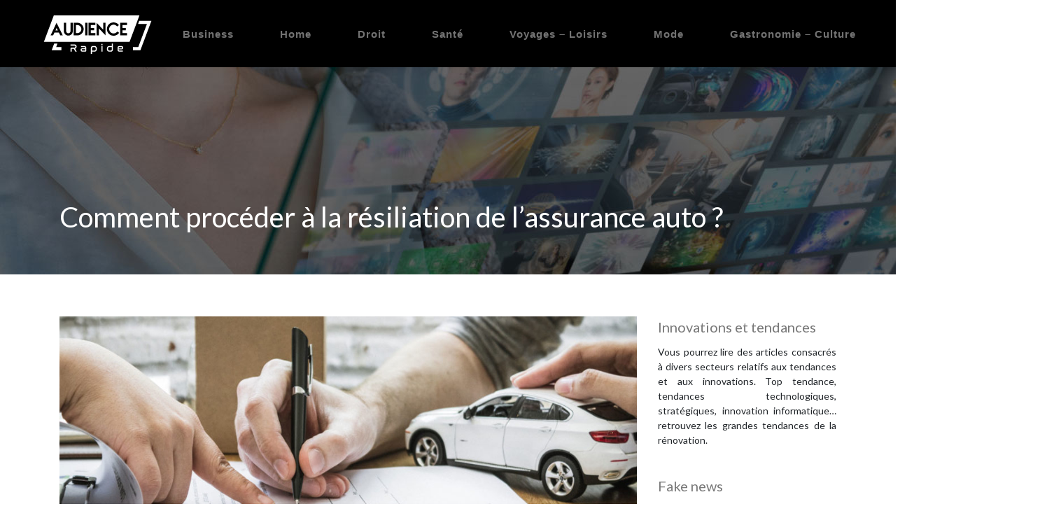

--- FILE ---
content_type: text/html; charset=UTF-8
request_url: https://www.audience-rapide.fr/comment-proceder-a-la-resiliation-de-l-assurance-auto/
body_size: 9761
content:
<!DOCTYPE html>
<html>
<head lang="fr-FR">
<meta charset="UTF-8">
<meta name="viewport" content="width=device-width">
<link rel="shortcut icon" href="https://www.audience-rapide.fr/wp-content/uploads/2020/05/a.png" /><link val="default" ver="v 3.18.10" />
<meta name='robots' content='max-image-preview:large' />
	<style>img:is([sizes="auto" i], [sizes^="auto," i]) { contain-intrinsic-size: 3000px 1500px }</style>
	<link rel='dns-prefetch' href='//stackpath.bootstrapcdn.com' />
<title>Comment procéder à la résiliation de l’assurance auto ?</title><meta name="description" content="La résiliation de l'assurance auto est une formalité administrative importante pour changer d'assureur. Elle suit certaines règles de conduite selon le code des assurances."><link rel='stylesheet' id='wp-block-library-css' href='https://www.audience-rapide.fr/wp-includes/css/dist/block-library/style.min.css?ver=5f6ececbf27315e605dfd7bbc65d9da6' type='text/css' media='all' />
<style id='classic-theme-styles-inline-css' type='text/css'>
/*! This file is auto-generated */
.wp-block-button__link{color:#fff;background-color:#32373c;border-radius:9999px;box-shadow:none;text-decoration:none;padding:calc(.667em + 2px) calc(1.333em + 2px);font-size:1.125em}.wp-block-file__button{background:#32373c;color:#fff;text-decoration:none}
</style>
<style id='global-styles-inline-css' type='text/css'>
:root{--wp--preset--aspect-ratio--square: 1;--wp--preset--aspect-ratio--4-3: 4/3;--wp--preset--aspect-ratio--3-4: 3/4;--wp--preset--aspect-ratio--3-2: 3/2;--wp--preset--aspect-ratio--2-3: 2/3;--wp--preset--aspect-ratio--16-9: 16/9;--wp--preset--aspect-ratio--9-16: 9/16;--wp--preset--color--black: #000000;--wp--preset--color--cyan-bluish-gray: #abb8c3;--wp--preset--color--white: #ffffff;--wp--preset--color--pale-pink: #f78da7;--wp--preset--color--vivid-red: #cf2e2e;--wp--preset--color--luminous-vivid-orange: #ff6900;--wp--preset--color--luminous-vivid-amber: #fcb900;--wp--preset--color--light-green-cyan: #7bdcb5;--wp--preset--color--vivid-green-cyan: #00d084;--wp--preset--color--pale-cyan-blue: #8ed1fc;--wp--preset--color--vivid-cyan-blue: #0693e3;--wp--preset--color--vivid-purple: #9b51e0;--wp--preset--gradient--vivid-cyan-blue-to-vivid-purple: linear-gradient(135deg,rgba(6,147,227,1) 0%,rgb(155,81,224) 100%);--wp--preset--gradient--light-green-cyan-to-vivid-green-cyan: linear-gradient(135deg,rgb(122,220,180) 0%,rgb(0,208,130) 100%);--wp--preset--gradient--luminous-vivid-amber-to-luminous-vivid-orange: linear-gradient(135deg,rgba(252,185,0,1) 0%,rgba(255,105,0,1) 100%);--wp--preset--gradient--luminous-vivid-orange-to-vivid-red: linear-gradient(135deg,rgba(255,105,0,1) 0%,rgb(207,46,46) 100%);--wp--preset--gradient--very-light-gray-to-cyan-bluish-gray: linear-gradient(135deg,rgb(238,238,238) 0%,rgb(169,184,195) 100%);--wp--preset--gradient--cool-to-warm-spectrum: linear-gradient(135deg,rgb(74,234,220) 0%,rgb(151,120,209) 20%,rgb(207,42,186) 40%,rgb(238,44,130) 60%,rgb(251,105,98) 80%,rgb(254,248,76) 100%);--wp--preset--gradient--blush-light-purple: linear-gradient(135deg,rgb(255,206,236) 0%,rgb(152,150,240) 100%);--wp--preset--gradient--blush-bordeaux: linear-gradient(135deg,rgb(254,205,165) 0%,rgb(254,45,45) 50%,rgb(107,0,62) 100%);--wp--preset--gradient--luminous-dusk: linear-gradient(135deg,rgb(255,203,112) 0%,rgb(199,81,192) 50%,rgb(65,88,208) 100%);--wp--preset--gradient--pale-ocean: linear-gradient(135deg,rgb(255,245,203) 0%,rgb(182,227,212) 50%,rgb(51,167,181) 100%);--wp--preset--gradient--electric-grass: linear-gradient(135deg,rgb(202,248,128) 0%,rgb(113,206,126) 100%);--wp--preset--gradient--midnight: linear-gradient(135deg,rgb(2,3,129) 0%,rgb(40,116,252) 100%);--wp--preset--font-size--small: 13px;--wp--preset--font-size--medium: 20px;--wp--preset--font-size--large: 36px;--wp--preset--font-size--x-large: 42px;--wp--preset--spacing--20: 0.44rem;--wp--preset--spacing--30: 0.67rem;--wp--preset--spacing--40: 1rem;--wp--preset--spacing--50: 1.5rem;--wp--preset--spacing--60: 2.25rem;--wp--preset--spacing--70: 3.38rem;--wp--preset--spacing--80: 5.06rem;--wp--preset--shadow--natural: 6px 6px 9px rgba(0, 0, 0, 0.2);--wp--preset--shadow--deep: 12px 12px 50px rgba(0, 0, 0, 0.4);--wp--preset--shadow--sharp: 6px 6px 0px rgba(0, 0, 0, 0.2);--wp--preset--shadow--outlined: 6px 6px 0px -3px rgba(255, 255, 255, 1), 6px 6px rgba(0, 0, 0, 1);--wp--preset--shadow--crisp: 6px 6px 0px rgba(0, 0, 0, 1);}:where(.is-layout-flex){gap: 0.5em;}:where(.is-layout-grid){gap: 0.5em;}body .is-layout-flex{display: flex;}.is-layout-flex{flex-wrap: wrap;align-items: center;}.is-layout-flex > :is(*, div){margin: 0;}body .is-layout-grid{display: grid;}.is-layout-grid > :is(*, div){margin: 0;}:where(.wp-block-columns.is-layout-flex){gap: 2em;}:where(.wp-block-columns.is-layout-grid){gap: 2em;}:where(.wp-block-post-template.is-layout-flex){gap: 1.25em;}:where(.wp-block-post-template.is-layout-grid){gap: 1.25em;}.has-black-color{color: var(--wp--preset--color--black) !important;}.has-cyan-bluish-gray-color{color: var(--wp--preset--color--cyan-bluish-gray) !important;}.has-white-color{color: var(--wp--preset--color--white) !important;}.has-pale-pink-color{color: var(--wp--preset--color--pale-pink) !important;}.has-vivid-red-color{color: var(--wp--preset--color--vivid-red) !important;}.has-luminous-vivid-orange-color{color: var(--wp--preset--color--luminous-vivid-orange) !important;}.has-luminous-vivid-amber-color{color: var(--wp--preset--color--luminous-vivid-amber) !important;}.has-light-green-cyan-color{color: var(--wp--preset--color--light-green-cyan) !important;}.has-vivid-green-cyan-color{color: var(--wp--preset--color--vivid-green-cyan) !important;}.has-pale-cyan-blue-color{color: var(--wp--preset--color--pale-cyan-blue) !important;}.has-vivid-cyan-blue-color{color: var(--wp--preset--color--vivid-cyan-blue) !important;}.has-vivid-purple-color{color: var(--wp--preset--color--vivid-purple) !important;}.has-black-background-color{background-color: var(--wp--preset--color--black) !important;}.has-cyan-bluish-gray-background-color{background-color: var(--wp--preset--color--cyan-bluish-gray) !important;}.has-white-background-color{background-color: var(--wp--preset--color--white) !important;}.has-pale-pink-background-color{background-color: var(--wp--preset--color--pale-pink) !important;}.has-vivid-red-background-color{background-color: var(--wp--preset--color--vivid-red) !important;}.has-luminous-vivid-orange-background-color{background-color: var(--wp--preset--color--luminous-vivid-orange) !important;}.has-luminous-vivid-amber-background-color{background-color: var(--wp--preset--color--luminous-vivid-amber) !important;}.has-light-green-cyan-background-color{background-color: var(--wp--preset--color--light-green-cyan) !important;}.has-vivid-green-cyan-background-color{background-color: var(--wp--preset--color--vivid-green-cyan) !important;}.has-pale-cyan-blue-background-color{background-color: var(--wp--preset--color--pale-cyan-blue) !important;}.has-vivid-cyan-blue-background-color{background-color: var(--wp--preset--color--vivid-cyan-blue) !important;}.has-vivid-purple-background-color{background-color: var(--wp--preset--color--vivid-purple) !important;}.has-black-border-color{border-color: var(--wp--preset--color--black) !important;}.has-cyan-bluish-gray-border-color{border-color: var(--wp--preset--color--cyan-bluish-gray) !important;}.has-white-border-color{border-color: var(--wp--preset--color--white) !important;}.has-pale-pink-border-color{border-color: var(--wp--preset--color--pale-pink) !important;}.has-vivid-red-border-color{border-color: var(--wp--preset--color--vivid-red) !important;}.has-luminous-vivid-orange-border-color{border-color: var(--wp--preset--color--luminous-vivid-orange) !important;}.has-luminous-vivid-amber-border-color{border-color: var(--wp--preset--color--luminous-vivid-amber) !important;}.has-light-green-cyan-border-color{border-color: var(--wp--preset--color--light-green-cyan) !important;}.has-vivid-green-cyan-border-color{border-color: var(--wp--preset--color--vivid-green-cyan) !important;}.has-pale-cyan-blue-border-color{border-color: var(--wp--preset--color--pale-cyan-blue) !important;}.has-vivid-cyan-blue-border-color{border-color: var(--wp--preset--color--vivid-cyan-blue) !important;}.has-vivid-purple-border-color{border-color: var(--wp--preset--color--vivid-purple) !important;}.has-vivid-cyan-blue-to-vivid-purple-gradient-background{background: var(--wp--preset--gradient--vivid-cyan-blue-to-vivid-purple) !important;}.has-light-green-cyan-to-vivid-green-cyan-gradient-background{background: var(--wp--preset--gradient--light-green-cyan-to-vivid-green-cyan) !important;}.has-luminous-vivid-amber-to-luminous-vivid-orange-gradient-background{background: var(--wp--preset--gradient--luminous-vivid-amber-to-luminous-vivid-orange) !important;}.has-luminous-vivid-orange-to-vivid-red-gradient-background{background: var(--wp--preset--gradient--luminous-vivid-orange-to-vivid-red) !important;}.has-very-light-gray-to-cyan-bluish-gray-gradient-background{background: var(--wp--preset--gradient--very-light-gray-to-cyan-bluish-gray) !important;}.has-cool-to-warm-spectrum-gradient-background{background: var(--wp--preset--gradient--cool-to-warm-spectrum) !important;}.has-blush-light-purple-gradient-background{background: var(--wp--preset--gradient--blush-light-purple) !important;}.has-blush-bordeaux-gradient-background{background: var(--wp--preset--gradient--blush-bordeaux) !important;}.has-luminous-dusk-gradient-background{background: var(--wp--preset--gradient--luminous-dusk) !important;}.has-pale-ocean-gradient-background{background: var(--wp--preset--gradient--pale-ocean) !important;}.has-electric-grass-gradient-background{background: var(--wp--preset--gradient--electric-grass) !important;}.has-midnight-gradient-background{background: var(--wp--preset--gradient--midnight) !important;}.has-small-font-size{font-size: var(--wp--preset--font-size--small) !important;}.has-medium-font-size{font-size: var(--wp--preset--font-size--medium) !important;}.has-large-font-size{font-size: var(--wp--preset--font-size--large) !important;}.has-x-large-font-size{font-size: var(--wp--preset--font-size--x-large) !important;}
:where(.wp-block-post-template.is-layout-flex){gap: 1.25em;}:where(.wp-block-post-template.is-layout-grid){gap: 1.25em;}
:where(.wp-block-columns.is-layout-flex){gap: 2em;}:where(.wp-block-columns.is-layout-grid){gap: 2em;}
:root :where(.wp-block-pullquote){font-size: 1.5em;line-height: 1.6;}
</style>
<link rel='stylesheet' id='default-css' href='https://www.audience-rapide.fr/wp-content/themes/factory-templates-3/style.css?ver=5f6ececbf27315e605dfd7bbc65d9da6' type='text/css' media='all' />
<link rel='stylesheet' id='bootstrap4-css' href='https://www.audience-rapide.fr/wp-content/themes/factory-templates-3/css/bootstrap4/bootstrap.min.css?ver=5f6ececbf27315e605dfd7bbc65d9da6' type='text/css' media='all' />
<link rel='stylesheet' id='font-awesome-css' href='https://stackpath.bootstrapcdn.com/font-awesome/4.7.0/css/font-awesome.min.css?ver=5f6ececbf27315e605dfd7bbc65d9da6' type='text/css' media='all' />
<link rel='stylesheet' id='aos-css' href='https://www.audience-rapide.fr/wp-content/themes/factory-templates-3/css/aos.css?ver=5f6ececbf27315e605dfd7bbc65d9da6' type='text/css' media='all' />
<link rel='stylesheet' id='global-css' href='https://www.audience-rapide.fr/wp-content/themes/factory-templates-3/css/global.css?ver=5f6ececbf27315e605dfd7bbc65d9da6' type='text/css' media='all' />
<link rel='stylesheet' id='style-css' href='https://www.audience-rapide.fr/wp-content/themes/factory-templates-3/css/template.css?ver=5f6ececbf27315e605dfd7bbc65d9da6' type='text/css' media='all' />
<script type="text/javascript" src="https://www.audience-rapide.fr/wp-includes/js/tinymce/tinymce.min.js?ver=5f6ececbf27315e605dfd7bbc65d9da6" id="wp-tinymce-root-js"></script>
<script type="text/javascript" src="https://www.audience-rapide.fr/wp-includes/js/tinymce/plugins/compat3x/plugin.min.js?ver=5f6ececbf27315e605dfd7bbc65d9da6" id="wp-tinymce-js"></script>
<script type="text/javascript" src="https://www.audience-rapide.fr/wp-content/themes/factory-templates-3/js/jquery.min.js?ver=5f6ececbf27315e605dfd7bbc65d9da6" id="jquery-js"></script>
<link rel="https://api.w.org/" href="https://www.audience-rapide.fr/wp-json/" /><link rel="alternate" title="JSON" type="application/json" href="https://www.audience-rapide.fr/wp-json/wp/v2/posts/8611" /><link rel="EditURI" type="application/rsd+xml" title="RSD" href="https://www.audience-rapide.fr/xmlrpc.php?rsd" />
<link rel="canonical" href="https://www.audience-rapide.fr/comment-proceder-a-la-resiliation-de-l-assurance-auto/" />
<link rel='shortlink' href='https://www.audience-rapide.fr/?p=8611' />
<link rel="alternate" title="oEmbed (JSON)" type="application/json+oembed" href="https://www.audience-rapide.fr/wp-json/oembed/1.0/embed?url=https%3A%2F%2Fwww.audience-rapide.fr%2Fcomment-proceder-a-la-resiliation-de-l-assurance-auto%2F" />
<link rel="alternate" title="oEmbed (XML)" type="text/xml+oembed" href="https://www.audience-rapide.fr/wp-json/oembed/1.0/embed?url=https%3A%2F%2Fwww.audience-rapide.fr%2Fcomment-proceder-a-la-resiliation-de-l-assurance-auto%2F&#038;format=xml" />
<meta name="google-site-verification" content="0qd1f6P2zFt1_VA7Db2GghVarhyVD-mvpb-UP_y0RWo" />
<link rel="preconnect" href="https://fonts.googleapis.com">
<link rel="preconnect" href="https://fonts.gstatic.com" crossorigin>
<link href="https://fonts.googleapis.com/css2?family=Lato:wght@400;700&display=swap" rel="stylesheet"> 
<meta name="google-site-verification" content="8iWL4Pm3NESsMvru1hFeGQQdWEsjNNSW9U1Fv98md4E" /><style type="text/css">
  
.default_color_background,.menu-bars{background-color : #252525 }
.default_color_text,a,h1 span,h2 span,h3 span,h4 span,h5 span,h6 span{color :#252525 }
.navigation li a,.navigation li.disabled,.navigation li.active a,.owl-dots .owl-dot.active span,.owl-dots .owl-dot:hover span{background-color: #252525;}
.block-spc{border-color:#252525}
.default_color_border{border-color : #252525 }
.fa-bars,.overlay-nav .close{color: #252525;}
nav li a:after{background-color: #252525;}
a{color : red }
a:hover{color : #252525 }
body:not(.home) .main-menu{position: absolute;}
.main-menu{box-shadow: none;-moz-box-shadow: none;-webkit-box-shadow: none;}
.main-menu{padding : 0px 0px 0px 0px }
.main-menu.scrolling-down{-webkit-box-shadow: 0 2px 13px 0 rgba(0, 0, 0, .1);-moz-box-shadow: 0 2px 13px 0 rgba(0, 0, 0, .1);box-shadow: 0 2px 13px 0 rgba(0, 0, 0, .1);}   
nav li:hover > a,.current-menu-item > a{color:#fff!important;}
.archive h1{color:#fff!important;}
.archive h1,.single h1{text-align:left!important;}
.single h1{color:#fff!important;}
.scrolling-down .logo-main,.scrolling-down .logo-sticky{height:50px!important;width: auto;}
.archive .readmore{background-color:#252525;}
.archive .readmore{color:#fff;}
.archive .readmore{padding:8px 16px;}
.home .post-content p a{color:red}
.home .post-content p a:hover{color:#252525}
.single h2{font-size:22px!important}    
.single h3{font-size:18px!important}    
.single h4{font-size:15px!important}    
.single h5{font-size:15px!important}    
.single h6{font-size:15px!important}    
@media(max-width: 1024px){.main-menu.scrolling-down{position: fixed !important;}}
.bloc1{height:80vh;}
.menu-bars {background-color: #fff!important;}
body{font-family: 'Lato', sans-serif;}
.logo-top {
    padding: 0;
    height: 80px;
    line-height: 80px;
}
.scrolling-down .logo-top {
height: auto;
line-height: inherit;}
.scrolling-down .navbar-nav {
    margin-top: 0;
}
.main-menu{
    background-color: #000000;
}

.main-menu.scrolling-down{ background-color: #000000;}
.navbar {
 border: none!important; 
}


/**************************Menu***********************/
li.current-menu-item {
    background: transparent;
}
 .navbar-nav>li>a{
    color: #737373;
      font-size: 15px;
    font-weight: 700;
    letter-spacing: 1px;
    line-height: 45px;
    margin: 17px 0;
       padding: 0 13px;
-webkit-transition: all .3s ease-in-out;
    -moz-transition: all .3s ease-in-out;
    -o-transition: all .3s ease-in-out;
    -ms-transition: all .3s ease-in-out;
    transition: all .3s ease-in-out;
position:relative;
    font-family: "Orbitron", Arial, Tahoma, sans-serif;
}

.scrolling-down  .navbar-nav>li>a{  line-height: 50px; margin: 7px 0;}
.navbar-nav>li {
    list-style-type: none;
    position: relative;
    width: auto;
margin: 0 5px;
}
 .navbar-nav>.current-menu-item>a,  .navbar-nav>.current-menu-item>a:focus,  .navbar-nav>.current-menu-item>a:hover, .navbar-nav>li>a:hover {
    color: #fff;
background: transparent!important;
}

/*********************************************************/
.service_top .content h3{
margin: 20px 0!important;
    font-size: 18px;
    line-height: 22px;
    font-weight: 400;
    text-align: left;
}

footer {
    padding-top: 40px;
    color: #636467;
    background-color: #000;
}


footer{ padding-bottom: 30px; }
.search  .read-more, .archive  .read-more{color:#fff}

@media only screen and (max-width: 900px) {
 h1 {
    font-size: 35px!important;
    line-height: 38px!important;
}
.logo-top {
    padding: 0;
    height: auto;
    line-height: normal;
}
.main-menu{     background: #000!important;}
 .navbar-nav>li>a:before{display:none;}
.home .space{height:0!important}
 .navbar-nav > li > a {
    line-height: 30px!important;
margin: 0;
}
.headring .sow-headline-container h2.sow-headline::before {width: 30%;}
footer .col-md-4{margin-bottom: 2em;}
.main {
    padding-top: 72px;
}
}
/***********************************************/
.sow-headline-container p.sow-sub-headline{    letter-spacing: 4px;}
.sow-headline-container h1.sow-headline{    font-weight: 900;
    letter-spacing: 1px;}
.sow-headline-container .decoration{margin-top: 0!important;}
.single .post-title h1,.archive .cat-title h1 {
    color: #fff;
    font-size: 45px;
    line-height: 45px;
    font-weight: 700;
    letter-spacing: 2px;
    margin-bottom: 20px;
}
.archive .cat-title{bottom: 30px;}
/***************************************/
.footer_copy {
border-top: 1px solid rgba(255,255,255,.2);
}
.big p {
    font-size: 16px;
    line-height: 28px;
    font-weight: 400;
    letter-spacing: 0px;
}
.big2 p {
    font-size: 18px;
    font-weight: 400;
    line-height: 25px;
    letter-spacing: 0px;
}
.subheader {    background-repeat: no-repeat!important;
    background-position: top center!important;
    background-size: unset!important;
}
.home h3.widget-title{
    font-size: 33px;
    line-height: 36px;
    font-weight: 300;
    color: #045867;
    margin-bottom: 20px;
}
.subheader {
    background: url(/wp-content/uploads/2020/05/actualite.jpg);
    background-repeat: no-repeat;
    background-position: top center;
    background-size: unset;
}
ul.list-check{ 
padding: 1em 0;
    list-style: none;
    margin-left: 0;
}
ul.list-check li {
    background: url(/wp-content/uploads/2018/10/home_space_list.png) no-repeat 0 0;
position: relative;
    margin: 0 0 20px 0;
    padding-left: 30px;
}
ul.list-check li:after{
    content: "";
    width: 70px;
    height: 1px;
    overflow: hidden;
    background: rgba(0,0,0,.08);
    position: absolute;
    left: 0;
    bottom: -11px;
}
.space-border:after {
    content: "";
    display: block;
    position: absolute;
    left: -2%;
    top: 0;
    width: 5px;
    height: 100%;
    background: url(/wp-content/uploads/2018/10/home_space_hr_v.png) no-repeat top center;
}
ul.list-check2{ 
padding: 1em 0;
    list-style: none;
    margin-left: 0;
}
ul.list-check2 li {
    background: url(/wp-content/uploads/2018/10/home_space_list_w.png) no-repeat 0 0;
position: relative;
    margin: 0 0 20px 0;
    padding-left: 30px;
}
ul.list-check2 li:after{
    content: "";
    width: 70px;
    height: 1px;
    overflow: hidden;
    background: rgba(0,0,0,.08);
    position: absolute;
    left: 0;
    bottom: -11px;
}
.single .single-contenu a {color:red;}

.footer-widget{position:relative;padding-bottom:15px}

footer ul{padding-left:0}
footer ul li{list-style-type:none}

:root {
    --color-primary: #a7a4a4;
    --color-primary-light: #f9f6f6;
    --color-primary-dark: #000;
}
blockquote, .block-spc {
    background: #463d5a;
    padding: 20px;
color: #fff;
}
.single table th {
    background: var(--color-primary-dark);
    color: #fff;
}
.key-takeaways{
    background: #f2f3f4;
    padding: 30px 30px 10px;
    border-radius: 10px;
    width: 100%;
    margin: 40px 0;
    color:inherit;
}
.key-takeaways p{
    font-size: 21px;
     color: var(--color-primary-dark);
    font-weight: 600;
position:relative;
}

.key-takeaways p:first-child {
font-size: 1em;
font-weight: 600;
color: #000;
text-transform: uppercase;
letter-spacing: 1px;
margin: 0 0 15px 0;
display: inline-block;
border-bottom: 2px solid var(--color-primary);
padding-bottom: 5px;
}

.key-takeaways ul li{padding-bottom:10px;}
.dt-published{
font-size: 13px;
    border-bottom: 1px solid #f1f1f1;
    padding-bottom: 10px;
    padding-top: 10px;
    border-top: 1px solid #f1f1f1;
    font-style: italic;
    font-weight: 500;
    position: relative;
    padding-left: 34px;
}
.dt-published:after {
    content: '\f1f6';
    font-size: 23px;
    font-family: bootstrap-icons;
    position: absolute;
    top: 8px;
    left: 0px;
    font-style: normal;
    color: var(--color-primary-dark);
}


blockquote{
font-size: 16px;
    line-height: 1.5rem;
    position: relative;
    font-weight: 500;
    border: 2px solid var(--color-primary);
    border-radius: 20px;
    padding: 30px 30px 10px;
    margin-top: 35px;
    color: rgba(17, 17, 17, 0.8);
    background: none;
    margin-bottom: 35px;
}
blockquote:before{
content: 'i';
    width: 44px;
    height: 44px;
    background-color: var(--color-primary);
    border-radius: 50px 50px 20px 50px;
    border: 4px solid #fff;
    position: absolute;
    margin: -45px 0 0 -50px;
    font-family: bootstrap-icons;
    font-size: 25px;
    color: #fff;
    padding: 6px 7px;
    text-align: center;
}
cite{    font-size: 13px;}


.actionable-list h3{margin-bottom: 20px}


.case-study-block, .actionable-list{
    border: 2px solid var(--color-primary);
    border-radius: 7px;
    padding: 30px 30px 10px;
    margin-bottom: 30px;
    margin-top: 30px;
    position: relative;
    z-index: 1;
}
.single .post-data ul li, .single .post-data ol li{    padding-bottom: 10px;}

.summary-block p, .summary-block h2 {  font-weight: 500;}
.single .post-data ul li::marker , .single .post-data ol li::marker{   color: var(--color-primary);}


.block-spc {
border-color: transparent;
    background: transparent;
    border: none;
    color: var(--color-text);
    font-style: italic;
    margin-top: 0;
    margin-bottom: 10px;
}

.faq-block .question{
    font-weight: 500;
    color: var(--color-primary-dark);
    font-size: 17px;
    line-height: 28px;
margin-top:10px;
margin-bottom: 0;
}
.faq-block .answer{    background: #f2f3f4;
    padding: 20px;
    border-radius: 3px;
    margin-top: 20px;}
 .faq-block h2{margin-bottom: 15px}

 .instant-answer p:first-child{
    font-weight: 600;
    color: #000;
    font-size: 18px;
    line-height: 28px;
    margin-top: 10px;
    margin-bottom: 0;
}
.instant-answer .answer {
    background: transparent;
    padding: 10px;
    border-radius: 3px;
}
.instant-answer{border: 2px solid var(--color-primary);
    padding: 20px 20px 10px;
    border-radius: 7px;
    margin-bottom: 20px;}
    .nav-post-cat{padding-top:30px;}
.case-study-block-title{color: #060815;
    line-height: 1.5;
    font-weight: 600;
    font-size: 18px;}
.faq-block h2 {  margin-top: 30px;}

footer .widgets{ padding-bottom: 30px;}
body:not(.home) .main-menu {  position: relative;}
.widget_sidebar {margin-bottom:40px;}
.widget_sidebar .sidebar-widget {
    font-size: 20px;
    color: #787878;
    margin-bottom: 10px;
}</style>
</head>
<body class="wp-singular post-template-default single single-post postid-8611 single-format-standard wp-theme-factory-templates-3 catid-13 " style="">	
<div id="before-menu"></div><div class="normal-menu menu-to-right main-menu ">	
<div class="container-fluid pl-5 pr-5">

<nav class="navbar navbar-expand-xl pl-0 pr-0">

<a id="logo" href="https://www.audience-rapide.fr">
<img class="logo-main" src="https://www.audience-rapide.fr/wp-content/uploads/2020/05/audience-rapide-1.png" alt="logo">
</a>
	


<button class="navbar-toggler" type="button" data-toggle="collapse" data-target="#navbarsExample06" aria-controls="navbarsExample06" aria-expanded="false" aria-label="Toggle navigation">
<span class="navbar-toggler-icon">
<div class="menu_btn">	
<div class="menu-bars"></div>
<div class="menu-bars"></div>
<div class="menu-bars"></div>
</div>
</span>
</button> 
<div class="collapse navbar-collapse" id="navbarsExample06">
<ul id="main-menu" class="navbar-nav ml-auto"><li id="menu-item-8526" class="menu-item menu-item-type-taxonomy menu-item-object-category"><a href="https://www.audience-rapide.fr/business/">Business</a></li>
<li id="menu-item-8527" class="menu-item menu-item-type-taxonomy menu-item-object-category"><a href="https://www.audience-rapide.fr/home/">Home</a></li>
<li id="menu-item-8911" class="menu-item menu-item-type-taxonomy menu-item-object-category"><a href="https://www.audience-rapide.fr/droit/">Droit</a></li>
<li id="menu-item-8444" class="menu-item menu-item-type-taxonomy menu-item-object-category"><a href="https://www.audience-rapide.fr/sante/">Santé</a></li>
<li id="menu-item-8523" class="menu-item menu-item-type-taxonomy menu-item-object-category"><a href="https://www.audience-rapide.fr/voyage-loisirs/">Voyages &#8211; Loisirs</a></li>
<li id="menu-item-8528" class="menu-item menu-item-type-taxonomy menu-item-object-category"><a href="https://www.audience-rapide.fr/mode/">Mode</a></li>
<li id="menu-item-8912" class="menu-item menu-item-type-taxonomy menu-item-object-category"><a href="https://www.audience-rapide.fr/gastronomie-culture/">Gastronomie &#8211; Culture</a></li>
<li id="menu-item-8913" class="menu-item menu-item-type-taxonomy menu-item-object-category current-post-ancestor current-menu-parent current-post-parent"><a href="https://www.audience-rapide.fr/vehicules/">Véhicules</a></li>
<li id="menu-item-8524" class="menu-item menu-item-type-taxonomy menu-item-object-category"><a href="https://www.audience-rapide.fr/divers/">Divers</a></li>
</ul></div>
</nav>
</div>
</div>
<div class="main">
	<div class="subheader" style="background-position:top;">
<div id="mask" style=""></div>	<div class="container"><h1 class="title">Comment procéder à la résiliation de l’assurance auto ?</h1></div>
</div>
<div class="container">
<div class="row">
<div class="post-data col-md-9 col-lg-9 col-xs-12">
<div class="post-thumb text-center">
<img width="855" height="300" src="https://www.audience-rapide.fr/wp-content/uploads/2020/12/resiliation-assurance-auto.jpg" class="attachment-post-large size-post-large wp-post-image" alt="Résiliation assurance auto" decoding="async" fetchpriority="high" srcset="https://www.audience-rapide.fr/wp-content/uploads/2020/12/resiliation-assurance-auto.jpg 1140w, https://www.audience-rapide.fr/wp-content/uploads/2020/12/resiliation-assurance-auto-300x105.jpg 300w, https://www.audience-rapide.fr/wp-content/uploads/2020/12/resiliation-assurance-auto-1024x359.jpg 1024w, https://www.audience-rapide.fr/wp-content/uploads/2020/12/resiliation-assurance-auto-768x269.jpg 768w" sizes="(max-width: 855px) 100vw, 855px" /></div>
<div class="blog-post-content">
<div style="text-align:justify">
<p>Votre assurance automobile ne vous satisfait plus, vous voulez faire de nouvelles expériences, découvrir de nouvelles formules d&rsquo;assurance automobile, bénéficier de nouveaux avantages, c&rsquo;est possible. Avec les différentes formes de <strong>résiliation de l’assurance auto</strong>, vous pouvez passer d&rsquo;un assureur à un autre sans aucune difficulté. Découvrez ici les étapes à suivre et les différentes procédures <strong>pour résilier une assurance auto</strong>.</p>
<h2>LA RÉSILIATION IMMÉDIATE DU CONTRAT EN CAS DE DON OU DE VENTE D&rsquo;UN VÉHICULE</h2>
<p> Si vous transférez à un acheteur ou à tout autre tiers un véhicule pour lequel il existe un contrat d&rsquo;assurance, le contrat d&rsquo;assurance est automatiquement résilié et ses effets, en ce qui concerne le véhicule, prennent fin le jour suivant celui de la vente ou de la donation du véhicule. L&rsquo;assureur est tenu de respecter votre résiliation du contrat et ne doit pas vous demander de payer de nouvelles primes. Si l&rsquo;assureur a reçu des primes supplémentaires après que vous avez résilié le contrat, il est tenu de vous rembourser la totalité du montant reçu. Pour résilier le contrat de manière plus formelle, écrivez à votre assureur pour lui faire savoir que vous souhaitez résilier votre contrat. Il est préférable d&rsquo;opter pour une lettre recommandée ou un courrier électronique recommandé. La résiliation du contrat aura lieu officiellement environ dix jours après l&rsquo;envoi de la lettre. Si vous vendez le véhicule sans demander au préalable la résiliation du contrat et si votre assureur ne fait pas de même, le contrat sera automatiquement résilié dans les 6 mois suivant l&rsquo;acte de vente ou de donation, conformément à l&rsquo;article L 121-11 du code des assurances. Afin de mener à bien la procédure de résiliation, il serait intéressant de <a href="https://www.maif.fr/particuliers/auto-moto/guide-assurance-auto/resiliation-assurance-auto.html">voir ici</a>. </p>
<h2>LA RÉSILIATION DU CONTRAT À TOUT MOMENT</h2>
<p> En vertu de la loi Hamon introduite le 1er janvier 2015, vous pouvez résilier votre contrat d&rsquo;assurance automobile sans avoir à vous justifier. Ce type d&rsquo;annulation n&rsquo;est possible que si le contrat a une durée minimale d&rsquo;un an. Selon l&rsquo;article 61 de la loi n° 2014-344 du 17 mars 2014, si après cette résiliation vous souhaitez rejoindre un nouvel assureur, il appartient au nouvel assureur d&rsquo;accomplir les formalités nécessaires pour rendre effective la résiliation de votre précédent contrat avec l&rsquo;ancien assureur. La résiliation prendra effet automatiquement un mois après la réception de votre demande par votre précédent assureur. À partir de cette date, il dispose exactement de 30 jours pour rembourser les primes prélevées pendant la période de traitement de la demande de résiliation. Si le contrat à une durée inférieure à un an, il est également possible de résilier votre contrat d&rsquo;assurance automobile avant la date d&rsquo;expiration. Pour ce type de résiliation, la demande est faite en envoyant une note à l&rsquo;assureur, par courrier recommandé ou par voie électronique, dans les 2 mois précédant la date d&rsquo;expiration du contrat. Une disposition de la loi Chatel impose à l&rsquo;assureur de rappeler à son client la date d&rsquo;expiration du contrat 15 jours avant le début de la période de deux mois précédant l&rsquo;expiration du contrat. Si l&rsquo;assureur n&rsquo;effectue pas ce rappel, le client peut déjà entamer la procédure d&rsquo;annulation. </p>
<h2>LA RÉSILIATION DU CONTRAT SUITE À UN CHANGEMENT DE CONDITION</h2>
<p> Si votre assureur prend l&rsquo;initiative de résilier un autre de vos contrats, suite à un cas de force majeure, vous avez le droit de demander la résiliation du contrat relatif à l&rsquo;assurance automobile. Pour ce faire, adressez-lui une demande par lettre recommandée ou par voie électronique. Il sera tenu de résilier effectivement le contrat dans un délai d&rsquo;un mois à compter de votre demande. Si les risques pris en compte par l&rsquo;assureur changent de manière significative, essayez de l&rsquo;en informer le plus rapidement possible. Au mieux, faites-le dans les 15 jours suivant l&rsquo;observation de ces changements. En réponse, l&rsquo;assureur vous renverra alors à un autre plan mieux adapté à votre situation actuelle. Si vous êtes loin d&rsquo;être satisfait des nouvelles conditions proposées par l&rsquo;assureur, la loi sur la résiliation des contrats d&rsquo;assurance, notamment l&rsquo;article L 113-4 du code des assurances, vous donne la possibilité de résilier définitivement le contrat.&nbsp;</p></div>






<div class="row nav-post-cat"><div class="col-6"><a href="https://www.audience-rapide.fr/quel-est-l-interet-de-souscrire-un-credit-automobile/"><i class="fa fa-arrow-left" aria-hidden="true"></i>Quel est l&rsquo;intérêt de souscrire un crédit automobile ?</a></div><div class="col-6"><a href="https://www.audience-rapide.fr/devenez-incollable-sur-les-calculateurs-avec-pass-thru/"><i class="fa fa-arrow-left" aria-hidden="true"></i>Devenez incollable sur les calculateurs avec Pass Thru</a></div></div>
	
</div>


</div>
<div class="col-md-3 col-xs-12 col-lg-3">
<div class="sidebar">
<div class="widget-area">
<div class="widget_sidebar"><div class="sidebar-widget">Innovations et tendances</div>			<div class="textwidget"><p>Vous pourrez lire des articles consacrés à divers secteurs relatifs aux tendances et aux innovations. Top tendance, tendances technologiques, stratégiques, innovation informatique… retrouvez les grandes tendances de la rénovation.</p>
</div>
		</div><div class="widget_sidebar"><div class="sidebar-widget">Fake news</div>			<div class="textwidget"><p>Retour sur des fake news les plus célèbres. Ce tour d’horizon permet de découvrir ou de redécouvrir les fake news aperçus dans les médias européens ou en provenance du monde entier.</p>
</div>
		</div><div class="widget_sidebar"><div class="sidebar-widget">Journaux &#038; réseaux sociaux</div>			<div class="textwidget"><p>Un réseau social est un groupe de personnes ou organisations relié par des échanges sociaux. Depuis l’avènement d’Internet, les réseaux se sont démultipliés, les interactions bénéficient d’une nouvelle puissance.</p>
</div>
		</div>



<style>
	.nav-post-cat .col-6 i{
		display: inline-block;
		position: absolute;
	}
	.nav-post-cat .col-6 a{
		position: relative;
	}
	.nav-post-cat .col-6:nth-child(1) a{
		padding-left: 18px;
		float: left;
	}
	.nav-post-cat .col-6:nth-child(1) i{
		left: 0;
	}
	.nav-post-cat .col-6:nth-child(2) a{
		padding-right: 18px;
		float: right;
	}
	.nav-post-cat .col-6:nth-child(2) i{
		transform: rotate(180deg);
		right: 0;
	}
	.nav-post-cat .col-6:nth-child(2){
		text-align: right;
	}
</style>




</div>
</div>
</div>
<script type="text/javascript">
$(document).ready(function() {
$( ".blog-post-content img" ).on( "click", function() {
var url_img = $(this).attr('src');
$('.img-fullscreen').html("<div><img src='"+url_img+"'></div>");
$('.img-fullscreen').fadeIn();
});
$('.img-fullscreen').on( "click", function() {
$(this).empty();
$('.img-fullscreen').hide();
});
});
</script>
</div>
  


</div>
</div>


<footer  style="">
<div class="container widgets">
<div class="row">
<div class="col-md-3 col-xs-12">
<div class="widget_text widget_footer"><div class="footer-widget">Société</div><div class="textwidget custom-html-widget"><ul>
<li style="margin-bottom: 10px;"><span style="color: #fff; margin-right: 10px;">→</span> Confiance mutuelle</li>
<li style="margin-bottom: 10px;"><span style="color: #fff; margin-right: 10px;">→</span> Lien émotionnel et homogène</li>
<li style="margin-bottom: 10px;"><span style="color: #fff; margin-right: 10px;">→</span> Sociologie</li>
<li style="margin-bottom: 10px;"><span style="color: #fff; margin-right: 10px;">→</span> Collectivité</li>
<li style="margin-bottom: 10px;"><span style="color: #fff; margin-right: 10px;">→</span> Citoyen</li>
</ul></div></div></div>
<div class="col-md-3 col-xs-12">
<div class="widget_text widget_footer"><div class="footer-widget">Médias</div><div class="textwidget custom-html-widget"><ul>
<li style="margin-bottom: 10px;"><span style="color: #fff; margin-right: 10px;">→</span> Média en ligne</li>
<li style="margin-bottom: 10px;"><span style="color: #fff; margin-right: 10px;">→</span> Média de masse</li>
<li style="margin-bottom: 10px;"><span style="color: #fff; margin-right: 10px;">→</span> La presse</li>
<li style="margin-bottom: 10px;"><span style="color: #fff; margin-right: 10px;">→</span> La radio</li>
<li style="margin-bottom: 10px;"><span style="color: #fff; margin-right: 10px;">→</span> La télévision</li>
</ul></div></div></div>
<div class="col-md-3 col-xs-12">
<div class="widget_text widget_footer"><div class="footer-widget">Politique</div><div class="textwidget custom-html-widget"><ul>
<li style="margin-bottom: 10px;"><span style="color: #fff; margin-right: 10px;">→</span> Organisations politiques</li>
<li style="margin-bottom: 10px;"><span style="color: #fff; margin-right: 10px;">→</span> Projet politique</li>
<li style="margin-bottom: 10px;"><span style="color: #fff; margin-right: 10px;">→</span> Programme politique</li>
<li style="margin-bottom: 10px;"><span style="color: #fff; margin-right: 10px;">→</span> Manager de programme</li>
<li style="margin-bottom: 10px;"><span style="color: #fff; margin-right: 10px;">→</span> Politiques publiques</li>
</ul></div></div></div>
<div class="col-md-3 col-xs-12">
<div class="widget_text widget_footer"><div class="footer-widget">Économie</div><div class="textwidget custom-html-widget"><ul>
<li style="margin-bottom: 10px;"><span style="color: #fff; margin-right: 10px;">→</span> Système d’échange</li>
<li style="margin-bottom: 10px;"><span style="color: #fff; margin-right: 10px;">→</span> L’art de bien administrer</li>
<li style="margin-bottom: 10px;"><span style="color: #fff; margin-right: 10px;">→</span> Science sociale</li>
<li style="margin-bottom: 10px;"><span style="color: #fff; margin-right: 10px;">→</span> Consommation des richesses</li>
<li style="margin-bottom: 10px;"><span style="color: #fff; margin-right: 10px;">→</span> Rentabilité des ressources</li>
</ul></div></div></div>
</div>
</div>
<div class='copyright'>
<div class='container'>
<div class='row'><div class='col-12'>
Découvrez sur ce site diverses informations génériques.

	
</div>
</div>
</div>
</footer>

<script type="speculationrules">
{"prefetch":[{"source":"document","where":{"and":[{"href_matches":"\/*"},{"not":{"href_matches":["\/wp-*.php","\/wp-admin\/*","\/wp-content\/uploads\/*","\/wp-content\/*","\/wp-content\/plugins\/*","\/wp-content\/themes\/factory-templates-3\/*","\/*\\?(.+)"]}},{"not":{"selector_matches":"a[rel~=\"nofollow\"]"}},{"not":{"selector_matches":".no-prefetch, .no-prefetch a"}}]},"eagerness":"conservative"}]}
</script>
<p class="text-center" style="margin-bottom: 0px"><a href="/plan-du-site/">Plan du site</a></p><script type="text/javascript" src="https://www.audience-rapide.fr/wp-content/themes/factory-templates-3/js/bootstrap.min.js" id="bootstrap4-js"></script>
<script type="text/javascript" src="https://www.audience-rapide.fr/wp-content/themes/factory-templates-3/js/aos.js" id="aos-js"></script>
<script type="text/javascript" src="https://www.audience-rapide.fr/wp-content/themes/factory-templates-3/js/rellax.min.js" id="rellax-js"></script>
<script type="text/javascript" src="https://www.audience-rapide.fr/wp-content/themes/factory-templates-3/js/default_script.js" id="default_script-js"></script>



<script type="text/javascript">
jQuery('.remove-margin-bottom').parent(".so-panel").css("margin-bottom","0px");

let calcScrollValue = () => {
  let scrollProgress = document.getElementById("progress");
  let progressValue = document.getElementById("back_to_top");
  let pos = document.documentElement.scrollTop;
  let calcHeight = document.documentElement.scrollHeight - document.documentElement.clientHeight;
  let scrollValue = Math.round((pos * 100) / calcHeight);
  if (pos > 500) {
    progressValue.style.display = "grid";
  } else {
    progressValue.style.display = "none";
  }
  scrollProgress.addEventListener("click", () => {
    document.documentElement.scrollTop = 0;
  });
  scrollProgress.style.background = `conic-gradient( ${scrollValue}%, #fff ${scrollValue}%)`;
};
window.onscroll = calcScrollValue;
window.onload = calcScrollValue;



</script>
<script type="text/javascript">
var nav = jQuery('.main-menu:not(.creative-menu-open)');
var menu_height = jQuery(".main-menu").height();  
jQuery(window).scroll(function () { 
if (jQuery(this).scrollTop() > 125) { 
nav.addClass("fixed-menu");
jQuery(".main-menu").addClass("scrolling-down");
jQuery("#before-menu").css("height",menu_height);
setTimeout(function(){ jQuery('.fixed-menu').css("top", "0"); },600)
} else {
jQuery(".main-menu").removeClass("scrolling-down");
nav.removeClass("fixed-menu");
jQuery("#before-menu").css("height","0px");
jQuery('.fixed-menu').css("top", "-200px");
nav.attr('style', '');
}
});
</script>

<script type="text/javascript">
AOS.init({
  once: true,
});
</script>

<div class="img-fullscreen"></div>







 

</body>
</html>   

--- FILE ---
content_type: text/css
request_url: https://www.audience-rapide.fr/wp-content/themes/factory-templates-3/style.css?ver=5f6ececbf27315e605dfd7bbc65d9da6
body_size: 29
content:
/*
Theme Name: Factory Templates 3
Theme URI: Factory Templates .
Description: Théme personnalisé par MediaLab Factory.
Version: 3.18.10
Author: MediaLab Factory
Author URI: 
Details URI: 
*/
/* Ne rien écrire ici */
